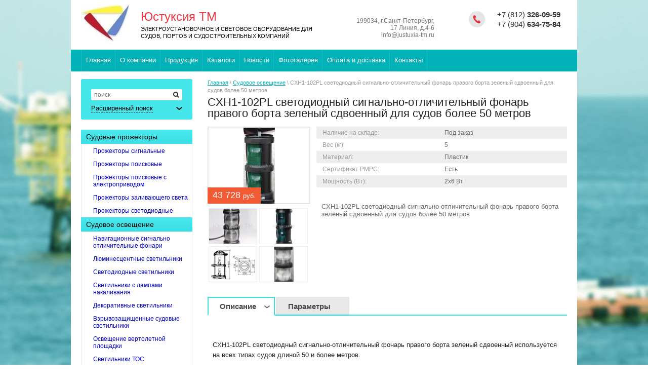

--- FILE ---
content_type: text/html; charset=utf-8
request_url: https://seasnab.ru/magazin/product/cxh3-102pl-topovyy-svetodiodnyy-signalno-otlichitelnyy-fonar-sdvoyennyy-dlya-sudov-boleye-50-metrov
body_size: 11972
content:

<!DOCTYPE html>
<html>
<head>
<meta name='wmail-verification' content='3ca4d599ac52a268' />
<meta name="google-site-verification" content="GnGPvrappOCorkWkJyPBkUy1nY_HdUabIvxU32vUIsk" />
<meta name='yandex-verification' content='75aa87dcea4118dd' />

	<meta name="robots" content="all"/>
	<meta http-equiv="Content-Type" content="text/html; charset=UTF-8" />
	<meta name="description" content="CXH1-102PL светодиодный сигнально-отличительный фонарь правого борта зеленый сдвоенный для судов более 50 метров" />
	<meta name="keywords" content="CXH1-102PL светодиодный сигнально-отличительный фонарь правого борта зеленый сдвоенный для судов более 50 метров" />
	<title>CXH1-102PL светодиодный сигнально-отличительный фонарь правого борта зеленый сдвоенный для судов более 50 метров</title>
	<link rel="canonical" href="/magazin/product/cxh3-102pl-topovyy-svetodiodnyy-signalno-otlichitelnyy-fonar-sdvoyennyy-dlya-sudov-boleye-50-metrov"/>
	<meta name="yandex-verification" content="60616186c12e1ca7" />

            <!-- 46b9544ffa2e5e73c3c971fe2ede35a5 -->
            <script src='/shared/s3/js/lang/ru.js'></script>
            <script src='/shared/s3/js/common.min.js'></script>
        <link rel='stylesheet' type='text/css' href='/shared/s3/css/calendar.css' /><link rel='stylesheet' type='text/css' href='/shared/highslide-4.1.13/highslide.min.css'/>
<script type='text/javascript' src='/shared/highslide-4.1.13/highslide-full.packed.js'></script>
<script type='text/javascript'>
hs.graphicsDir = '/shared/highslide-4.1.13/graphics/';
hs.outlineType = null;
hs.showCredits = false;
hs.lang={cssDirection:'ltr',loadingText:'Загрузка...',loadingTitle:'Кликните чтобы отменить',focusTitle:'Нажмите чтобы перенести вперёд',fullExpandTitle:'Увеличить',fullExpandText:'Полноэкранный',previousText:'Предыдущий',previousTitle:'Назад (стрелка влево)',nextText:'Далее',nextTitle:'Далее (стрелка вправо)',moveTitle:'Передвинуть',moveText:'Передвинуть',closeText:'Закрыть',closeTitle:'Закрыть (Esc)',resizeTitle:'Восстановить размер',playText:'Слайд-шоу',playTitle:'Слайд-шоу (пробел)',pauseText:'Пауза',pauseTitle:'Приостановить слайд-шоу (пробел)',number:'Изображение %1/%2',restoreTitle:'Нажмите чтобы посмотреть картинку, используйте мышь для перетаскивания. Используйте клавиши вперёд и назад'};</script>
<link rel="icon" href="/favicon.jpg" type="image/jpeg">

<!--s3_require-->
<link rel="stylesheet" href="/g/basestyle/1.0.1/user/user.css" type="text/css"/>
<link rel="stylesheet" href="/g/basestyle/1.0.1/user/user.blue.css" type="text/css"/>
<script type="text/javascript" src="/g/basestyle/1.0.1/user/user.js" async></script>
<!--/s3_require-->

	<link href="/g/shop2/shop2.css" rel="stylesheet" type="text/css" />
<link href="/g/shop2/comments/comments.less.css" rel="stylesheet" type="text/css" />
<link rel="stylesheet" type="text/css" href="/g/shop2/elements.less.css">

	<script type="text/javascript" src="/g/jquery/jquery-1.7.2.min.js" charset="utf-8"></script>


<script type="text/javascript" src="/g/shop2/shop2.packed.js"></script>
<script type="text/javascript" src="/g/printme.js" charset="utf-8"></script>
<script type="text/javascript" src="/g/no_cookies.js" charset="utf-8"></script>
<script type="text/javascript" src="/g/shop2v2/default/js/baron.min.js"></script>
<script type="text/javascript" src="/g/shop2/shop2custom.js" charset="utf-8"></script>
<script type="text/javascript" src="/g/shop2/disable.params.shop2.js" charset="utf-8"></script>
<script type="text/javascript">
	shopClient.uri = '/magazin';
	shopClient.mode = 'product';
        	shop2.apiHash = {"getPromoProducts":"55bc4de7a03e2c4f9080270c3b7d6087","getSearchMatches":"afce374ab837983fa1e240da539290c8","getFolderCustomFields":"7a6de20d841eba84db8ae04da16856d9","getProductListItem":"84c45f997d8f38b42a44cc0c0e4f44ea","cartAddItem":"db42c18a8d3a90f67c089e41743b2ac6","cartRemoveItem":"6505edfc7523f70769b83bc6f930bb5b","cartUpdate":"ba708c3a445fddb7ea59d04219228c7f","cartRemoveCoupon":"4cc756c382d71c59a1c35ad8b11d1994","cartAddCoupon":"ae54ded818b8ef798db1d0eb6889b60a","deliveryCalc":"f525b054b9a0a16d14095ce98009c1dc","printOrder":"93f33e9db3209bb829462ccb7bd402dc","cancelOrder":"1d061526104a79cef75d66aed2a037e8","cancelOrderNotify":"b99ea3af54970da708582682a769ddaf","repeatOrder":"d024a37e3710d2bb4a45e42e5333c5be","paymentMethods":"1beae4895d4b3c5ff9d762f4f03b218f","compare":"dc5286794e8daec0cf358692dbe73c74"};
</script>
	<link rel="stylesheet" type="text/css" href="/g/css/styles_articles_tpl.css" charset="utf-8" />
	<script type="text/javascript" src="/t/v400/images/shop2.js" charset="utf-8"></script>

	<script type="text/javascript" charset="utf-8">
		hs.align = 'center';
		hs.transitions = ['expand', 'crossfade'];
		hs.outlineType = 'rounded-white';
		hs.fadeInOut = true;
		hs.dimmingOpacity = 0.75;
	</script>

	<!--[if lt IE 9]>
	<script type="text/javascript" src="http://html5shiv.googlecode.com/svn/trunk/html5.js" charset="utf-8"></script>
	<![endif]-->

	<link type="text/css" rel="stylesheet" href="/t/v400/images/shop2.css" charset="utf-8" />
	<link type="text/css" rel="stylesheet" href="/t/v400/images/styles.css" charset="utf-8" />
</head>
<body>
    <div class="img-bg">
        <img src="/f/fon1.jpg" alt="" />
    </div>
	<div class="wrapper">
		<header>
			<div class="container">
				<div class="top-line">
					<a class="logo" href="http://seasnab.ru"><img src="/thumb/2/bWV9bvvsh7cgwRD4kEW6FQ/95r77/d/logo__rgb__hires.jpg" alt="" /></a>
					<div class="company-name">
						<p>
							Юстуксия ТМ
							<span>ЭЛЕКТРОУСТАНОВОЧНОЕ И СВЕТОВОЕ ОБОРУДОВАНИе  ДЛЯ СУДОВ, ПОРТОВ И СУДОСТРОИТЕЛЬНЫХ КОМПАНИЙ</span>
						</p>
					</div>
					<div class="header-right-part">
						<div class="phone-block"><p>+7 (812) <strong>326-09-59 </strong></p>

<p>+7 (904) <strong>634-75-84</strong></p></div>
						<div class="address-block"><p>199034, г.Санкт-Петербург,</p>

<p>17 Линия, д.4-6</p>

<p>info@justuxia-tm.ru</p></div>
					</div>
				</div>
			</div>
			<div class="clear"></div>
						<nav>
				<ul class="header-menu">
										<li>
						<a href="/"><span>Главная</span></a>
					</li>
										<li>
						<a href="/about"><span>О компании</span></a>
					</li>
										<li>
						<a href="/produkciya"><span>Продукция</span></a>
					</li>
										<li>
						<a href="/katalogi" target="_blank"><span>Каталоги</span></a>
					</li>
										<li>
						<a href="/news"><span>Новости</span></a>
					</li>
										<li>
						<a href="/fotogalereya"><span>Фотогалерея</span></a>
					</li>
										<li>
						<a href="/delivery"><span>Оплата и доставка</span></a>
					</li>
										<li class="last">
						<a href="/address"><span>Контакты</span></a>
					</li>
									</ul>
			</nav>
					</header>
		<section class="main-content">
			<table>
				<tr>
					<td class="sidebar">
						<div class="search-block">

     <form class="search-container"  action="/magazin/search" enctype="multipart/form-data">
     
         <div class="field">
             <div>
                <input type="hidden" name="sort_by" value="" />
                <input type="text" name="search_text" value="" placeholder="поиск" />
                <button type="submit"></button>
             </div>
         </div>

         <a class="bottom-search " href="#">
             <span>Расширенный поиск</span>
         </a>
     <re-captcha data-captcha="recaptcha"
     data-name="captcha"
     data-sitekey="6LcNwrMcAAAAAOCVMf8ZlES6oZipbnEgI-K9C8ld"
     data-lang="ru"
     data-rsize="invisible"
     data-type="image"
     data-theme="light"></re-captcha></form>

     <form class="dropdown-search "  action="/magazin/search" enctype="multipart/form-data">
     <div class="search-wrap">
         <div class="field">
                 <span>Цена:</span>
                 <ul>
                     <li>
                         <span>от:</span> <input type="text" name="s[price][min]" value="" />
                     </li>
                     <li>
                         <span>до:</span> <input type="text" name="s[price][max]" value="" />
                     </li>
                 </ul>
             </div>
             <div class="field">
                 <label for="name">Название:</label>
                 <input type="text" id="name" name="s[name]" value="" maxlength="100" size="16" />
             </div>
             <div class="field">
                 <label for="articul">Артикул:</label>
                 <input type="text" id="articul" name="s[article]" value="" maxlength="100" size="16" />
             </div>
             <div class="field">
                 <label for="text">Текст:</label>
                 <input type="text" id="text" name="search_text" value="" maxlength="100" size="16" />
             </div>
             <div class="field"><span>Выберите категорию:</span><select id="s[folder_id]" name="s[folder_id]" onchange="shopClient.Search.getFolderParams(this, '7a6de20d841eba84db8ae04da16856d9', 916022)"><option value="">Все</option><option value="967190221" > Судовые прожекторы</option><option value="980175621" >&raquo; Прожекторы сигнальные</option><option value="980175821" >&raquo; Прожекторы поисковые</option><option value="91138009" >&raquo; Прожекторы поисковые с электроприводом</option><option value="980176421" >&raquo; Прожекторы заливающего света</option><option value="980953221" >&raquo; Прожекторы светодиодные</option><option value="946805221" > Судовое освещение</option><option value="946805421" >&raquo; Навигационные сигнально отличительные фонари</option><option value="946805621" >&raquo; Люминесцентные светильники</option><option value="969385821" >&raquo; Светодиодные светильники</option><option value="946805821" >&raquo; Светильники с лампами накаливания</option><option value="989478821" >&raquo; Декоративные светильники</option><option value="967191021" >&raquo; Взрывозащищенные судовые светильники</option><option value="1139384821" >&raquo; Освещение вертолетной площадки</option><option value="435993409" >&raquo; Светильники ТОС</option><option value="308220105" >&raquo; Лампы</option><option value="118332307" >&raquo; Палубные светильники</option><option value="946806021" > Судовое электрооборудование</option><option value="946806221" >&raquo; Выключатели, розетки, клеммные коробки из латуни</option><option value="91659009" >&raquo; Выключатели, розетки, клеммные коробки из пластика</option><option value="946806421" >&raquo; Выключатели, розетки, коробки для внутреннего монтажа</option><option value="946806621" >&raquo; Cиловые разъемы, рефрижераторные колонки, силовые розетки и вилки</option><option value="967202821" >&raquo; Судовые обогреватели</option><option value="967203421" >&raquo; Кабельные вводы, сальники</option><option value="1016169621" > Монтажное оборудование</option><option value="1032432621" >&raquo; Монтажная лента из нержавеющей и оцинкованной стали</option><option value="1032445221" >&raquo; Противопожарная заделка кабельных проходок</option><option value="140879900" >&raquo; Системы уплотнения кабельных проходок</option><option value="379062709" > Авиационные огни</option><option value="774535313" > Тифоны (свистки)</option><option value="774546713" >&raquo; Для судов 75-200 метров</option><option value="774558113" >&raquo; Для судов более 200 метров</option><option value="774826113" >&raquo; Колокол</option></select></div><div id="shop2_search_custom_fields"></div>             <div class="field"><span>Производитель:</span><select name="s[vendor_id]"><option value="">Все</option><option value="18709009">ABB</option><option value="141185221">Chemec</option><option value="12003609">DOSE</option><option value="81105509">GLAMOX</option><option value="6680009">Haixing</option><option value="128777821">Hawke</option><option value="23908409">HTS</option><option value="143476021">Justuxia</option><option value="10183301">Liangzhou</option><option value="19541809">PolamRem</option><option value="14027809">Raychem</option><option value="23930009">Teaflex</option><option value="26324209">TELCO</option><option value="23875009">Trolex</option><option value="11552841">Vyrtych</option><option value="33664509">Юстуксия ТМ</option></select></div>             <div class="field">
                 <span>Новинка:</span>
                 <select name="s[new]">         
                     <option value="">Все</option>
                     <option value="0">нет</option>
                     <option value="1">да</option>
                 </select>
             </div>
             <div class="field">
                 <span>Спецпредложение:</span>
                 <select name="s[special]">         
                     <option value="">Все</option>
                     <option value="0">нет</option>
                     <option value="1">да</option>
                 </select>
             </div>
             <div class="field">
                 <span>Результатов на странице:</span>
                 <select name="s[products_per_page]">
                                                                                    <option value="5">5</option>
                                                               <option value="20">20</option>
                                                               <option value="35">35</option>
                                                               <option value="50">50</option>
                                                               <option value="65">65</option>
                                                               <option value="80">80</option>
                                                               <option value="95">95</option>
                                      </select>
             </div>
             <div class="submit">
                 <input type="submit" value="Найти" />
             </div>
             </div>
     <re-captcha data-captcha="recaptcha"
     data-name="captcha"
     data-sitekey="6LcNwrMcAAAAAOCVMf8ZlES6oZipbnEgI-K9C8ld"
     data-lang="ru"
     data-rsize="invisible"
     data-type="image"
     data-theme="light"></re-captcha></form>

 </div>						<div class="clear"></div>
												<nav>
							<ul class="right-menu">
																																																																										<li>
												<a href="/prozhektory"><span>Судовые прожекторы</span></a>
																																																																														<ul>
																																										<li>
												<a href="/signallight">Прожекторы сигнальные</a>
																																																																														</li>
																																																						<li>
												<a href="/searchlight">Прожекторы поисковые</a>
																																																																														</li>
																																																						<li>
												<a href="/searchlight_with_drive">Прожекторы поисковые с электроприводом</a>
																																																																														</li>
																																																						<li>
												<a href="/floodlight">Прожекторы заливающего света</a>
																																																																														</li>
																																																						<li>
												<a href="/svetodiodnyye">Прожекторы светодиодные</a>
																																																																														</li>
																								</ul></li>
																																																						<li>
												<a href="/marinelight"><span>Судовое освещение</span></a>
																																																																														<ul>
																																										<li>
												<a href="/navigationlighting">Навигационные сигнально отличительные фонари</a>
																																																																														</li>
																																																						<li>
												<a href="/luminescent">Люминесцентные светильники</a>
																																																																														</li>
																																																						<li>
												<a href="/led-light">Светодиодные светильники</a>
																																																																														</li>
																																																						<li>
												<a href="/incandescent">Светильники с лампами накаливания</a>
																																																																														</li>
																																																						<li>
												<a href="/dekor">Декоративные светильники</a>
																																																																														</li>
																																																						<li>
												<a href="/ex-light">Взрывозащищенные судовые светильники</a>
																																																																														</li>
																																																						<li>
												<a href="/vertodrom">Освещение вертолетной площадки</a>
																																																																														</li>
																																																						<li>
												<a href="/magazin/folder/vremennoe-osveshchenie">Светильники ТОС</a>
																																																																														</li>
																																																						<li>
												<a href="/magazin/folder/lampy">Лампы</a>
																																																																														</li>
																																																						<li>
												<a href="/magazin/folder/palubnye-svetilniki">Палубные светильники</a>
																																																																														</li>
																								</ul></li>
																																																						<li>
												<a href="/electrical"><span>Судовое электрооборудование</span></a>
																																																																														<ul>
																																										<li>
												<a href="/brass_switches">Выключатели, розетки, клеммные коробки из латуни</a>
																																																																														</li>
																																																						<li>
												<a href="/plastic_switches">Выключатели, розетки, клеммные коробки из пластика</a>
																																																																														</li>
																																																						<li>
												<a href="/plastic">Выключатели, розетки, коробки для внутреннего монтажа</a>
																																																																														</li>
																																																						<li>
												<a href="/enclosures">Cиловые разъемы, рефрижераторные колонки, силовые розетки и вилки</a>
																																																																														</li>
																																																						<li>
												<a href="/heaters">Судовые обогреватели</a>
																																																																														</li>
																																																						<li>
												<a href="/cabelglands">Кабельные вводы, сальники</a>
																																																																														</li>
																								</ul></li>
																																																						<li>
												<a href="/montaz"><span>Монтажное оборудование</span></a>
																																																																														<ul>
																																										<li>
												<a href="/cableties">Монтажная лента из нержавеющей и оцинкованной стали</a>
																																																																														</li>
																																																						<li>
												<a href="/foam">Противопожарная заделка кабельных проходок</a>
																																																																														</li>
																																																						<li>
												<a href="/magazin/folder/sistemy-uplotneniya-kabelnyh-prohodok">Системы уплотнения кабельных проходок</a>
																																																																														</li>
																								</ul></li>
																																																						<li>
												<a href="/magazin/folder/aviacionnye-ogni"><span>Авиационные огни</span></a>
																																																																														</li>
																																																						<li>
												<a href="/magazin/folder/tifony-svistki"><span>Тифоны (свистки)</span></a>
																																																																														<ul>
																																										<li>
												<a href="/magazin/folder/dlya-sudov-75-200-metrov">Для судов 75-200 метров</a>
																																																																														</li>
																																																						<li>
												<a href="/magazin/folder/dlya-sudov-bolee-200-metrov">Для судов более 200 метров</a>
																																																																														</li>
																																																						<li>
												<a class="last" href="/magazin/folder/kolokol">Колокол</a>
																																																					</li></ul>
															</li></ul>
						</nav>
																		<div class="stock-block">
							<div class="title-stock">
								Распродажа !!!
							</div>
							<div class="stock-text">

								<p><strong><a href="/sale">Предлагаем Вам ознакомиться со списком оборудования, выставленным на распродажу по сниженным ценам.</a></strong></p>

<p><strong><a href="/sale">Обращаем Ваше внимание, что количество ограничено.</a></strong></p>
							</div>
						</div>
																		<div class="news-block">
							<div class="title-news">
								Новости <a href="/news">все</a>
							</div>
							<ul class="news">
																<li>
									<span>17.12.2025</span>
									<a href="/news/news_post/svetilniki-toc-20-dlya-severnoj-verfi">Для ПАО СЗ &quot;Северная Верфь&quot; наша компания изготовила и поставила партию светильников ТОС-20 для временного&#133;</a>
								</li>
																<li>
									<span>29.09.2025</span>
									<a href="/news/news_post/vystavka-neva-2025"><p>Юстуксия ТМ в очередной раз приняла участие в судостроительной выставке НЕВА-2025.&nbsp;</p></a>
								</li>
																<li>
									<span>25.08.2025</span>
									<a href="/news/news_post/postavka-osvetitelnogo-oborudovaniya-dlya-mpsv06m">Юстуксия ТМ осуществила поставку осветительного оборудования и МГА для Аварийно-спасательного судна MPSV06M.</a>
								</li>
																<li>
									<span>07.02.2024</span>
									<a href="/news/news_post/telegram-kanal"><p>У нас появился <a href="https://t.me/justuxiatm">телеграм канал</a>, присоединяйтесь !</p>

<p><a href="https://t&#133;</a>
								</li>
																<li>
									<span>01.11.2023</span>
									<a href="/news/news_post/vystavka-neva-2023"><p>Наша компания приняла участие в судостроительной выставке НЕВА-2023.</p></a>
								</li>
															</ul>
						</div>
									<script type="text/javascript" src="/g/templates/solutions/all/form/gr-form.js"></script>                            
                            <style type="text/css">
                              .gr-form {
                                margin-top:20px;
                              }
                            </style>
											</td>
					<td class="content-part">
												
<div class="site-path" data-url="/"><a href="/">Главная</a> \ <a href="/marinelight">Судовое освещение</a> \ CXH1-102PL светодиодный сигнально-отличительный фонарь правого борта зеленый сдвоенный для судов более 50 метров</div>						<h1>CXH1-102PL светодиодный сигнально-отличительный фонарь правого борта зеленый сдвоенный для судов более 50 метров</h1>
<!-- header.tpl -->


<script type="text/javascript">
    if ( typeof jQuery == "undefined") {
        document.write('<' + 'script type="text/javascript" charset="utf-8" ' + 'src="/shared/s3/js/jquery-1.7.2.min.js"' + '><' + '/script>');
    }
</script>



<script type="text/javascript">
//<![CDATA[
    shop2.product.init({
    'refs'    : {"2467912409":{"nalicie_na_sklade":{"1082963621":["2851033009"]},"ves_kg":{"5":["2851033009"]},"material":{"1069850821":["2851033009"]},"nalicie_sertifikata_rmrs":{"1083307621":["2851033009"]},"mosnost_vt_":{"170410009":["2851033009"]}}},
    'apiHash' : {"getPromoProducts":"55bc4de7a03e2c4f9080270c3b7d6087","getSearchMatches":"afce374ab837983fa1e240da539290c8","getFolderCustomFields":"7a6de20d841eba84db8ae04da16856d9","getProductListItem":"84c45f997d8f38b42a44cc0c0e4f44ea","cartAddItem":"db42c18a8d3a90f67c089e41743b2ac6","cartRemoveItem":"6505edfc7523f70769b83bc6f930bb5b","cartUpdate":"ba708c3a445fddb7ea59d04219228c7f","cartRemoveCoupon":"4cc756c382d71c59a1c35ad8b11d1994","cartAddCoupon":"ae54ded818b8ef798db1d0eb6889b60a","deliveryCalc":"f525b054b9a0a16d14095ce98009c1dc","printOrder":"93f33e9db3209bb829462ccb7bd402dc","cancelOrder":"1d061526104a79cef75d66aed2a037e8","cancelOrderNotify":"b99ea3af54970da708582682a769ddaf","repeatOrder":"d024a37e3710d2bb4a45e42e5333c5be","paymentMethods":"1beae4895d4b3c5ff9d762f4f03b218f","compare":"dc5286794e8daec0cf358692dbe73c74"},
    'verId'   : 916022
});
// ]]>
</script>



   
        
                                                     
                
<style type="text/css">
    div.product-left {
        width: 200px;
    }

    div.product-left div.product-image, div.product-left div.product-image img {
        width: 200px;
        height: 150px;
    }

    .draggable-header .highslide-controls, .highslide-resize {
		display: none !important;
    }
</style>


<script type="text/javascript">
hs.addSlideshow({
    interval: 5000,
    repeat: false,
    useControls: true,
    fixedControls: 'fit',
    overlayOptions: {
        opacity: .75,
        position: 'bottom center',
        hideOnMouseOut: true
    }
});
</script>


<form class="tpl-product shop2-product-item"  method="post"><input type="hidden" name="kind_id" value="2851033009"/><input type="hidden" name="product_id" value="2467912409"/><input type="hidden" name="meta" value='{&quot;nalicie_na_sklade&quot;:&quot;1082963621&quot;,&quot;ves_kg&quot;:&quot;5&quot;,&quot;material&quot;:&quot;1069850821&quot;,&quot;nalicie_sertifikata_rmrs&quot;:&quot;1083307621&quot;,&quot;mosnost_vt_&quot;:&quot;170410009&quot;}'/><div class="product-left"><div class="product-image"><a href="/d/CXH1-101P.jpg" class="highslide" onclick="return hs.expand(this, {slideshowGroup:'product'})"><img src="/g/spacer.gif" style="background: url('/thumb/2/O6D6QhCxPq07UsrYJ4VXLw/200r150/d/CXH1-101P.jpg') 50% 50% no-repeat;" alt="CXH1-102PL светодиодный сигнально-отличительный фонарь правого борта зеленый сдвоенный для судов более 50 метров" border="0" /></a><span class="product-price">43&nbsp;728 <span>руб.</span></span></div><ul class="product-images"><li><a href="/d/CXHx-101P1.jpg" class="highslide" onclick="return hs.expand(this, {slideshowGroup:'product'})"><img width="94" height="69" src="/g/spacer.gif" style="background: url('/thumb/2/Je0ufJ-25_WinfxQ3XiI2A/94r94/d/CXHx-101P1.jpg') 50% 50% no-repeat;" alt=" " border="0" /></a></li><li><a href="/d/CXHx-101P.jpg" class="highslide" onclick="return hs.expand(this, {slideshowGroup:'product'})"><img width="94" height="69" src="/g/spacer.gif" style="background: url('/thumb/2/mbNzEMtRilgnInK9ez56UQ/94r94/d/CXHx-101P.jpg') 50% 50% no-repeat;" alt=" " border="0" /></a></li><li><a href="/d/CXHx-101P2.jpg" class="highslide" onclick="return hs.expand(this, {slideshowGroup:'product'})"><img width="94" height="69" src="/g/spacer.gif" style="background: url('/thumb/2/DHO4eL4PbhOyuRCZotd7_Q/94r94/d/CXHx-101P2.jpg') 50% 50% no-repeat;" alt=" " border="0" /></a></li><li><a href="/d/CXH6-101P.jpg" class="highslide" onclick="return hs.expand(this, {slideshowGroup:'product'})"><img width="94" height="69" src="/g/spacer.gif" style="background: url('/thumb/2/loxuhscT9XOFi34v8OEJLw/94r94/d/CXH6-101P.jpg') 50% 50% no-repeat;" alt=" " border="0" /></a></li></ul></div><div class="product-right">
    <table>
        <tr class="odd type-select"><th>Наличие на складе:</th><td>Под заказ</td></tr><tr class="even"><th>Вес (кг):</th><td>5 </td></tr><tr class="odd type-select"><th>Материал:</th><td>Пластик</td></tr><tr class="even type-select"><th>Сертификат РМРС:</th><td>Есть</td></tr><tr class="odd type-select"><th>Мощность (Вт):</th><td>2х6 Вт</td></tr>
    </table>
<div class="product-note">CXH1-102PL светодиодный сигнально-отличительный фонарь правого борта зеленый сдвоенный для судов более 50 метров</div></div><re-captcha data-captcha="recaptcha"
     data-name="captcha"
     data-sitekey="6LcNwrMcAAAAAOCVMf8ZlES6oZipbnEgI-K9C8ld"
     data-lang="ru"
     data-rsize="invisible"
     data-type="image"
     data-theme="light"></re-captcha></form>





<div class="product-desc">
	<div class="shop-tabs">
		<ul class="shop-tabs-nav">
							<li>
					<a href="#tabs-1">Описание</a>
				</li>
			
							<li>
					<a href="#tabs-2">Параметры</a>
				</li>
			
			
								</ul>

		<div class="product-clear"></div>

					<div class="shop-tab" id="tabs-1">
				<h2><span style="font-size: 10pt;">CXH1-102PL светодиодный сигнально-отличительный фонарь правого борта зеленый сдвоенный&nbsp;используется на всех типах судов длиной 50 и более метров.&nbsp;</span></h2>

<h2><span style="font-size: 10pt;">Рабочее напряжение 220/240 В, 50/60 Гц.</span></h2>

<p><strong><img alt="rs-class" height="90" src="/thumb/2/Ie2NQDm68T3NTBayzAjYfw/90r90/d/rs-class.gif" style="border-width: 0;" width="90" />&nbsp;Сертификат РМРС по форме 6.5.30 включен в стоимость</strong></p>

<p><strong>CXH1-102PL - Зеленого цвета для правого борта, дальность 3 мили, угол&nbsp;112.5&deg;, вес&nbsp;4,67 кг.</strong></p>

<p>CXH2-102PL&nbsp;- Красного цвета для левого борта, дальность 3 мили, угол&nbsp;112.5&deg;, вес&nbsp;4,67 кг.</p>

<p>CXH3-102PL&nbsp;- Белого цвета топовый, дальность 6 миль, угол&nbsp;225&deg;, вес&nbsp;4,67 кг.</p>

<p>CXH4-102PL&nbsp;- Белого/Желтого цвета кормовой/буксировочный, дальность 3 мили, угол&nbsp;135&deg;, вес&nbsp;4,67 кг.</p>

<p>CXH6-102PL&nbsp;- Красного/Зеленого/Белого цвета круговой, дальность 3 мили, угол&nbsp;360&deg;, вес&nbsp;4,67 кг.</p>

<p><strong>Характеристики:</strong><br />
1. Корпус изготовлен из высокопрочного полиамида, армированного&nbsp;стекловолокном. Рассеиватель изготовлен из ударопрочного поликарбоната.&nbsp;Отражатель изготовлен из высококачественной нержавеющей стали.<br />
2. Навигационный огонь предназначен для морского использования&nbsp;и является устойчивым к воздействию морской среды.&nbsp;Фонарь имеет качественные уплотнения, водонепроницаем, и имеет хорошую стойкость к загрязнениям.<br />
3.&nbsp;Не требует обслуживания.<br />
<strong>4. Мощность светодиодных модулей&nbsp;<span>2x6&nbsp;Вт</span>.</strong><br />
5. Рабочий диапазон температур от -30&deg;С до +55&deg;С.<br />
6.&nbsp;Степень защиты: IP56.<br />
7.&nbsp;Срок службы не менее 70000 часов.</p>

<p><strong>Соответствие стандартам:</strong><br />
1. Соответствие требованиям Международных правил предотвращения&nbsp;столкновения судов.<br />
2. Соответствие требованиям стандарта ГОСТ Р МЭК 60598-1-2011&nbsp;(IEC60598-1-2008).<br />
3. Имеется сертификат РМРС,&nbsp;Germanishe Lloyd (GL), Европейский сертификат (CE), CCS, ZY, MED/EC.</p>

<p>Аналог WISKA 780 LED Double</p>
				<div class="product-clear"></div>
			</div>
		
					<div class="shop-tab shop2-product-item-params" id="tabs-2">
				<table class="shop2-product-params-list" border="0" cellspacing="0" cellpadding="0"><tr class="even"><th>Наличие&nbsp;на&nbsp;складе</th><td>Под заказ</td></tr><tr class="add"><th>Вес&nbsp;(кг)</th><td>5 </td></tr><tr class="even"><th>Материал</th><td>Пластик</td></tr><tr class="add"><th>Сертификат&nbsp;РМРС</th><td>Есть</td></tr><tr class="even"><th>Мощность&nbsp;(Вт)</th><td>2х6 Вт</td></tr></table>
				<div class="product-clear"></div>
			</div>
		
		
		
		
	</div>
</div><div class="shop2-tags">
<span></span> теги:
                    <a href="/magazin/tag/%D1%82%D0%BE%D0%BF%D0%BE%D0%B2%D1%8B%D0%B9+%D1%81%D0%B8%D0%B3%D0%BD%D0%B0%D0%BB%D1%8C%D0%BD%D0%BE+%D0%BE%D1%82%D0%BB%D0%B8%D1%87%D0%B8%D1%82%D0%B5%D0%BB%D1%8C%D0%BD%D1%8B%D0%B9+%D1%84%D0%BE%D0%BD%D0%B0%D1%80%D1%8C">топовый сигнально отличительный фонарь</a>        </div>
<br />
<div class="shop2-back">
    <a rel="nofollow" href="javascript:history.go(-1)"><span>Назад</span></a>  
</div>    
    
<!-- bottom.tpl -->
					</td>
				</tr>
			</table>
		</section>
		<div class="empty"></div>
	</div>
	<footer>
		<div class="footer-container">
			<div class="container">
								<ul class="header-menu footer-menu">
										<li>
						<a href="/">Главная</a>
					</li>
										<li>
						<a href="/about">О компании</a>
					</li>
										<li>
						<a href="/produkciya">Продукция</a>
					</li>
										<li>
						<a href="/katalogi" target="_blank">Каталоги</a>
					</li>
										<li>
						<a href="/news">Новости</a>
					</li>
										<li>
						<a href="/fotogalereya">Фотогалерея</a>
					</li>
										<li>
						<a href="/delivery">Оплата и доставка</a>
					</li>
										<li>
						<a href="/address">Контакты</a>
					</li>
									</ul>
								<div class="bottom-line">
					<div class="right-place">
						<div class="order-site">
							<span style='font-size:14px;' class='copyright'><!--noindex--><span style="text-decoration:underline; cursor: pointer;" onclick="javascript:window.open('https://megagr'+'oup.ru/?utm_referrer='+location.hostname)" class="copyright">Megagroup.ru</span><!--/noindex--></span>
						</div>
						<div class="counters">
							<!-- Yandex.Metrika counter -->
<script type="text/javascript" >
   (function(m,e,t,r,i,k,a){m[i]=m[i]||function(){(m[i].a=m[i].a||[]).push(arguments)};
   m[i].l=1*new Date();
   for (var j = 0; j < document.scripts.length; j++) {if (document.scripts[j].src === r) { return; }}
   k=e.createElement(t),a=e.getElementsByTagName(t)[0],k.async=1,k.src=r,a.parentNode.insertBefore(k,a)})
   (window, document, "script", "https://mc.yandex.ru/metrika/tag.js", "ym");

   ym(90475520, "init", {
        clickmap:true,
        trackLinks:true,
        accurateTrackBounce:true
   });
</script>
<noscript><div><img src="https://mc.yandex.ru/watch/90475520" style="position:absolute; left:-9999px;" alt="" /></div></noscript>
<!-- /Yandex.Metrika counter -->
<!--__INFO2021-07-27 00:46:29INFO__-->

						</div>
					</div>
					<div class="left-place">
						<div class="left-container">
							<div class="copy">
																								Copyright &copy; 2014 - 2026 
							</div>
														<div class="social-block">
								<span>Мы в сети:</span>
								<ul>
																		<li>
										<a href="https://t.me/justuxiatm"><img src="/d/fgs16_telegram.svg" alt="Телеграм" /></a>
									</li>
																		<li>
										<a href="https://www.instagram.com/justuxia/"><img src="/d/instagram.png" alt="Инстаграм" /></a>
									</li>
																	</ul>
							</div>
													</div>
						<address>
							<p>199034, г.Санкт-Петербург,</p>

<p>17 Линия, д.4-6</p>

<p><span>info@justuxia-tm.ru</span></p>

<p><span><strong>+ 7 (812) 326-09-59</strong></span></p>
						</address>
					</div>
					<div class="clear"></div>
				</div>
			</div>
		</div>
	</footer>

<!-- assets.bottom -->
<!-- </noscript></script></style> -->
<script src="/my/s3/js/site.min.js?1768462484" ></script>
<script src="/my/s3/js/site/defender.min.js?1768462484" ></script>
<script >/*<![CDATA[*/
var megacounter_key="e138720a69ca2755e6a8257495076f07";
(function(d){
    var s = d.createElement("script");
    s.src = "//counter.megagroup.ru/loader.js?"+new Date().getTime();
    s.async = true;
    d.getElementsByTagName("head")[0].appendChild(s);
})(document);
/*]]>*/</script>
<script >/*<![CDATA[*/
$ite.start({"sid":911874,"vid":916022,"aid":1077902,"stid":4,"cp":21,"active":true,"domain":"seasnab.ru","lang":"ru","trusted":false,"debug":false,"captcha":3,"onetap":[{"provider":"vkontakte","provider_id":"51978669","code_verifier":"iQzNNNY54YMkDMO3jmj2TYONMmcQDyNVDTOZT4mmRJm"}]});
/*]]>*/</script>
<!-- /assets.bottom -->
</body>
</html>

--- FILE ---
content_type: text/css
request_url: https://seasnab.ru/t/v400/images/shop2.css
body_size: 2783
content:
div.tpl-product-list-v-11 .product-item {
    display: inline-block;
    *zoom: 1;
    *display: inline;
    padding: 0 9px 0 0;
    width: 214px;
    border-right: 1px solid #e5e5e5;
    margin: 15px 9px 15px 0;
    vertical-align:top;
}

.marginRight0 {
	border-right: none !important;
	margin-right: 0 !important;
}

div.tpl-product-list-v-11 .top-image, div.tpl-product-list-v-11 img.no-image  {
    position: relative;
    width: 200px;
    height: 150px;
}
div.tpl-product-list-v-11 .top-image a {
    position: relative;
    overflow: hidden;
    display: table-cell;
    *display: inline;
    *zoom: 1;
    width: 200px;
    height: 150px;
    vertical-align: middle;
}
div.tpl-product-list-v-11 .top-image a img {
    display: block;
    margin: 0 auto;
    margin-top: expression((parentNode.offsetHeight - this.offsetHeight) < 0 ? "0" : (parentNode.offsetHeight - this.offsetHeight)/2 + "px");
}

div.tpl-product-list-v-11 .price-product {
    position: absolute;
    bottom: 0;
    left: 0;
    color: #fff;
    font-size: 18px;
    line-height: 30px;
    background-color: #f15a33;
    padding: 0 10px;
}

div.tpl-product-list-v-11 .price-product span {
    font-size: 13px;
}
div.tpl-product-list-v-11 .title-product {
    min-height: 60px;
    margin-top: 5px;
}
div.tpl-product-list-v-11 .title-product a {
    color: #0088cc;
    text-decoration: underline;
    font-size: 13px;
    line-height: 16px;
    font-weight: bold;
}
div.tpl-product-list-v-11 .title-product a:hover {
    text-decoration: none;
}

div.tpl-product-list-v-11 .product-item table {
    border-collapse: collapse;
    width: 100%;
    margin: 10px 0 0;
}

div.tpl-product-list-v-11 .product-item td, div.tpl-product-list-v-11 .product-item th {
    vertical-align: bottom;
    text-align: left;
    font-weight: normal;
}

div.tpl-product-list-v-11 .product-item td {
    font-size: 12px;
    color: #666666;
    padding: 2px 0;
}

div.tpl-product-list-v-11 .product-item th {
  font-size: 11px;
  color: #999999;
  padding: 2px 2px 2px 0;
}

.tpl-product-list-p td {
    vertical-align: top;
    padding: 10px 5px;
    border-color: #cecece;

}

.tpl-product-list-p td.product-image {
    width: 110px;
}

.tpl-product-list-p td.product-name {
    width: 220px;
}

.tpl-product-list-p td.product-name a {
    font-size: 13px;
}

.tpl-product-list-p td.product-name span {
    display: block;
    font-size: 11px;
    color: #999999;
    padding: 3px 0 0 0;
}

.tpl-product-list-p td.product-params span {
    display: block;
    color: #666666;
    font-size: 12px;
    vertical-align: middle;
    padding: 0 0 5px 0;
}

.tpl-product-list-p td.product-price  {
    width: 100px;
    vertical-align: middle;
    color: #333333;
    font-size: 15px;
    font-weight: bold;
    text-align: left;
}

.tpl-product-list-p tr.even {
    background: #ededed;
}

ul.shop2-views li.shop2-views-simple {display: none;}

ul.shop2-views li a {display: block; cursor: pointer; height: 26px; width: 28px;}

ul.shop2-views li.shop2-views-thumbs a {background: url(shop2-views.png) 0 0 no-repeat;}
ul.shop2-views li.shop2-views-thumbs a:hover {background-position: 0 -30px;}
ul.shop2-views li.shop2-views-thumbs a:active,
ul.shop2-views li.shop2-views-thumbs.shop2-views-active a {background-position: 0 -60px;}

ul.shop2-views li.shop2-views-list a {background: url(shop2-views.png) -28px 0 no-repeat;}
ul.shop2-views li.shop2-views-list a:hover {background-position: -28px -30px;}
ul.shop2-views li.shop2-views-list a:active,
ul.shop2-views li.shop2-views-list.shop2-views-active a {background-position: -28px -60px;}

ul.shop2-views {width: 56px;}

/**/

form.tpl-product-v2 {
    *zoom: 1;
}

form.tpl-product-v2:before, form.tpl-product-v2:after {
    display: table;
    content: '';
    line-height: 0;
}
form.tpl-product-v2:after {
    clear: both;
}

div.product-left {
    float: left;
    margin: 0 15px 25px 0;
}

div.product-left div.product-image {
    position: relative;
}

div.product-left div.product-image span.product-price {
    position: absolute;
    bottom: -1px;
    left: -1px;
    display: block;
    background: #f15a33;
    font-size: 18px;
    color: #fff;
    padding: 0 10px;
    line-height: 30px;
}

div.product-left div.product-image span.product-price span {
    font-size: 13px;
    font-style: normal;
}

div.product-left div.product-image a.highslide img, div.product-left div.product-image a.highslide:hover img {
    border:1px solid #eee;
}

div.product-left div.product-special {
    position: absolute;
    height: 22px;
    font-size: 13px;
    line-height: 22px;
    padding: 0 15px;
    font-weight: bold;
    color: #fff;
    background: #4d8db6;
    left: 0px;
    bottom: -2px;
}

div.product-left div.product-new {
    position: absolute;
    height: 22px;
    font-size: 13px;
    line-height: 22px;
    padding: 0 15px;
    font-weight: bold;
    color: #fff;
    background: #f23c3c;
    left:0px;
    top:-1px;
}

div.product-right {
    overflow: hidden;
}

div.product-right div.product-bot {
    border: 1px solid #dbdbdb;
    width: 416px;
}

form.tpl-product div.product-bot div.product-price {
    width: 120px;
}

div.product-right table {
    border-collapse: collapse;
    width: 100%;
    margin-bottom:20px;
}

div.product-right td, div.product-right th {
    font-size: 12px;
    line-height: normal;
    color: #666666;
    text-align: left;
    padding: 5px;
    width: 50%;
}

div.product-right th {
    padding-left: 12px;
    color: #999999;
    font-weight: normal;
}

div.product-right tr.odd {
    background: #e3e9ee;
}

div.product-right ul.type_color, div.product-right ul.type_color li {
    padding:0;
    margin: 0;
    list-style: none;
    font-size: 0;
    line-height: 0;
}

ul.product-images, ul.product-images li {
    padding: 0;
    margin: 0;
    list-style: none;
    font-size: 0;
    line-height: 0;
}

ul.product-images {
    *zoom: 1;
}

ul.product-images:before, ul.product-images:after {
    display: table;
    content: '';
    line-height: 0;
}
ul.product-images:after {
    clear: both;
}

ul.product-images li {
    float: left;
    display: block;
}

ul.product-images li a.highslide img, ul.product-images li a.highslide:hover img {
    border: 1px solid #eee;
    margin: 2px;
}

div.product-body {
    padding: 0 0 30px 10px;
    color: #666666;
    font-size: 13px;
}

/**/

div.product-desc {
    margin-top: 40px;
}

div.product-desc div.shop-tabs ul.shop-tabs-nav li {
    background: #d4d1d0;
    border-top: 2px solid #d4d1d0;
    margin:0 2px;
}

div.product-desc div.shop-tabs ul.shop-tabs-nav li.shop-tab-active {
    margin:0;
}

div.product-desc div.shop-tabs ul.shop-tabs-nav li.shop-tab-active {
    border-color: #b2c1ce #b2c1ce transparent #b2c1ce;
}

div.product-desc div.shop-tabs ul.shop-tabs-nav li {
    border-bottom: 2px solid #b2c1ce;
}

div.product-desc div.shop-tabs {
    border-bottom: 4px solid #b2c1ce;
}

div.product-desc div.shop-tabs ul.shop-tabs-nav li {
    background: #e3e9ee;
    border-top: 2px solid #e3e9ee;
}

div.shop2-tags {
    background: #e3e9ee;
    padding:9px 30px;
}

div.product-accessory-wrap {padding: 20px 0 20px;}
div.product-accessory-wrap div.product-accesorry-tit {margin-left: 0;}
.product-accessory {margin: 0 30px 15px 0;}

div.yashare {
    overflow: hidden;
    text-align:left;
}

span.yashare-header {
    display: block;
    color: #999;
    font-size: 11px;
    padding: 9px 6px 0 0;
}

.tpl-product a.product-buy {border: none; height: 34px; width: 150px; display: block; font-size: 0; line-height: 0; text-indent: -500px; background: url(shop2-btn.png) 0 0 no-repeat; cursor: pointer;}
.tpl-product a.product-buy:hover {background-position: -161px 0;}
.tpl-product a.product-buy:active {background-position: -320px 0;}

/*form*/

#include-frm textarea,
#include-frm input[type="text"],
#include-frm input[type="submit"] {
  background: transparent;
  border: none;
  padding: 0;
  margin: 0;
}

#include-frm textarea,
#include-frm input[type="text"] {
  padding: 2px 4px;
  background: #fff;
  border: 1px solid #cecece;
  -webkit-border-radius: 4px;
  -moz-border-radius: 4px;
  border-radius: 4px;
  -webkit-box-shadow: 0 1px 2px #e2e2e2 inset;
  -moz-box-shadow: 0 1px 2px #e2e2e2 inset;
  box-shadow: 0 1px 2px #e2e2e2 inset;
}

#include-frm textarea:focus,
#include-frm input[type="text"]:focus {
  border-color: #84c7e8;
  -webkit-box-shadow: 0 0 4px #99cfeb, 0 1px 2px #e2e2e2 inset;
  -moz-box-shadow: 0 0 4px #99cfeb, 0 1px 2px #e2e2e2 inset;
  box-shadow: 0 0 4px #99cfeb, 0 1px 2px #e2e2e2 inset;
}

#include-frm input[type="submit"] {
  cursor: pointer;
  color: #fff;
  outline: none;
  min-height: 30px;
  min-width: 100px;
  text-align: center;
  background: #0088cc;
  border: 1px solid #0088cc;
  text-shadow: 0 -1px 0 #0092b3;
  -webkit-border-radius: 3px;
  -moz-border-radius: 3px;
  border-radius: 3px;
  -webkit-box-shadow: 0 1px 2px #999999;
  -moz-box-shadow: 0 1px 2px #999999;
  box-shadow: 0 1px 2px #999999;
  background-color: #00aadb;
  background-image: -moz-linear-gradient(top, #00c2e5, #0088cc);
  background-image: -webkit-gradient(linear, 0 0, 0 100%, from(#00c2e5), to(#0088cc));
  background-image: -webkit-linear-gradient(top, #00c2e5, #0088cc);
  background-image: -o-linear-gradient(top, #00c2e5, #0088cc);
  background-image: linear-gradient(to bottom, #00c2e5, #0088cc);
  background-repeat: repeat-x;
  filter: progid:DXImageTransform.Microsoft.gradient(startColorstr='#00c2e5', endColorstr='#0088cc', GradientType=0);
  *height: 30px;
  *width: 100px;
  *vertical-align: middle;
}

#include-frm input[type="submit"]:hover {
  background-color: #00b8ea;
  background-image: -moz-linear-gradient(top, #00d8ff, #0088cc);
  background-image: -webkit-gradient(linear, 0 0, 0 100%, from(#00d8ff), to(#0088cc));
  background-image: -webkit-linear-gradient(top, #00d8ff, #0088cc);
  background-image: -o-linear-gradient(top, #00d8ff, #0088cc);
  background-image: linear-gradient(to bottom, #00d8ff, #0088cc);
  background-repeat: repeat-x;
  filter: progid:DXImageTransform.Microsoft.gradient(startColorstr='#00d8ff', endColorstr='#0088cc', GradientType=0);
}

#include-frm input[type="submit"]:active {
  text-shadow: 0 -1px 0 #006da3;
  -webkit-box-shadow: 0 0 3px #026fa5 inset;
  -moz-box-shadow: 0 0 3px #026fa5 inset;
  box-shadow: 0 0 3px #026fa5 inset;
  background-color: #0088cc;
  background-image: -moz-linear-gradient(top, #0088cc, #0088cc);
  background-image: -webkit-gradient(linear, 0 0, 0 100%, from(#0088cc), to(#0088cc));
  background-image: -webkit-linear-gradient(top, #0088cc, #0088cc);
  background-image: -o-linear-gradient(top, #0088cc, #0088cc);
  background-image: linear-gradient(to bottom, #0088cc, #0088cc);
  background-repeat: repeat-x;
  filter: progid:DXImageTransform.Microsoft.gradient(startColorstr='#0088cc', endColorstr='#0088cc', GradientType=0);
}

#include-frm input[type="text"] {
  height: 24px;
  width: 100%;
}

#include-frm textarea {
  height: 100px;
  width: 100%;
}

#include-frm {
  color: #333333;
  padding: 20px 15px 30px;
}

form.shop2-filter {border:none;}

div.product-accessory-name {
	margin-right:0;
	width: 200px; 
}

.tpl-product-list-p {width:100%;}

.tpl-product-list-v-11 .tpl-stars {margin:4px 0 0;}
.product-right .product-amount,
.product-right .product-buy { display: none;}

div.product-desc div.shop-tabs ul.shop-tabs-nav li {
    border-bottom: 2px solid #1CDAE1; 
    background: #e8e8e8;
}


div.product-right .product-note {
    color: #666;
    font-size: 13px;
    padding: 10px 10px 40px;
}

--- FILE ---
content_type: text/css
request_url: https://seasnab.ru/t/v400/images/styles.css
body_size: 5559
content:
html,
body,
div,
span,
applet,
object,
iframe,
h1,
h2,
h3,
h4,
h5,
h6,
p,
pre,
a,
abbr,
acronym,
address,
big,
cite,
code,
del,
dfn,
em,
img,
ins,
kbd,
q,
s,
samp,
small,
strike,
strong,
sub,
sup,
tt,
var,
b,
u,
i,
center,
dl,
dt,
dd,
fieldset,
form,
label,
legend,
caption,
article,
aside,
canvas,
details,
embed,
figure,
figcaption,
footer,
header,
hgroup,
menu,
nav,
output,
ruby,
section,
summary,
time,
mark,
audio,
video {
    margin: 0;
    padding: 0;
    border: 0;
    font-size: 100%;
    vertical-align: baseline;
}
/* HTML5 display-role reset for older browsers */
article,
aside,
details,
figcaption,
figure,
footer,
header,
hgroup,
menu,
nav,
section {
    display: block;
}
a img{
border: 0 none;
}
ol,
ul {
    list-style: none;
}
blockquote,
q {
    quotes: none;
}
blockquote:before,
blockquote:after,
q:before,
q:after {
    content: '';
    content: none;
}
h1,
h2,
h3,
h4,
h5,
h6 {
    margin-top: 15px;
    margin-bottom: 15px;
}
a {
    outline: none;
    color: #0088cc;
}
a:hover {
    text-decoration: none;
}
h1,
h2,
h3,
h4,
h5,
h6 {
    color: #222;
    font: inherit;
    line-height: 1;
}
h1 {
    font-size: 22px;
    margin-top: 5px;
}
h2 {
    font-size: 20px;
}
h3 {
    font-size: 18px;
}
h4 {
    font-size: 16px;
}
h5,
h6 {
    font-size: 14px;
}
table {
    border-collapse: collapse;
    border-spacing: 0;
}
/* + Static styles */
html,
body {
    margin: 0;
    padding: 0;
    height: 100%;
    width: 100%;
}
body {
    font-family: Arial, Helvetica, sans-serif;
    //background: url('../images/body-bg.gif') repeat;
}
body a {
    color: #01b3b9;
}

.img-bg {
    position: fixed;
    top: -50%;
    left: -50%;
    width: 200%;
    height: 200%;
    z-index: -1;
    *position: absolute;
    *top: 0;
    *left: 0;
    *width: 100%;
    *height: 100%;
}
.img-bg img {
    position: absolute;
    top: 0;
    left: 0;
    right: 0;
    bottom: 0;
    margin: auto;
    min-width: 50%;
    min-height: 50%;
    *position: fixed;
    *top: 0;
    *left: 0;
    *right: auto;
    *bottom: auto;
    *width: auto;
    *height: auto;
}

.wrapper {
    height: auto !important;
    min-height: 100%;
    height: 100%;
    width: 1000px;
    margin: 0 auto;
    background-color: #fff;
}
.wrapper .empty {
    height: 160px;
}
.container {
    padding: 0 20px;
}
nav ul {
    margin: 0;
    padding: 0;
}
nav ul li a {
    display: block;
}
.main-content {
    position: relative;
    padding-top: 15px;
    padding-bottom: 40px;
    width: 960px;
    margin: 0 auto;
}
.main-content > table {
    border-collapse: collapse;
    border-spacing: 0;
    width: 100%;
}
.main-content .sidebar {
    padding: 0;
    margin: 0;
    width: 220px;
    vertical-align: top;
}
.main-content .content-part {
    padding: 0;
    margin: 0;
    vertical-align: top;
    padding-left: 30px;
    font-size: 14px;
    color: #000;
}
.clear {
    height: 0;
    width: 100%;
    line-height: 0;
    font-size: 0;
    clear: both;
    overflow: hidden;
}
table.table0 td p,
table.table1 td p,
table.table2 td p {
    padding: 0;
    margin: 0;
}
table.table0 {
    border-collapse: collapse;
}
table.table0 td {
    padding: 5px;
    border: none;
}
table.table1 {
    border-collapse: collapse;
}
table.table1 tr:hover {
    background: #e0e0e0;
}
table.table1 td {
    padding: 5px;
    border: 1px solid #91949a;
}
table.table2 {
    border-collapse: collapse;
}
table.table2 tr:hover {
    background: #e0e0e0;
}
table.table2 td {
    padding: 5px;
    border: 1px solid #91949a;
}
table.table2 th {
    padding: 8px 5px;
    border: 1px solid #f3683b;
    background: #e3eaef;
    color: #fff;
    text-align: left;
}
.content-part .tpl-product-list-p th,
.content-part .shop-cart-table th {
    background-color: #f15a33;
}
.content-part p{
font-size: 12px;
line-height: 14px;
padding-bottom: 10px;
}
/* - Static styles */
/* + Header */
header .logo {
    display: block;
    float: left;
    height: 77px;
    width: 95px;
    margin-right:22px;
}
header .company-name {
    float: left;
    width:370px;
    font-family: "Arial Black", "Arial Bold", Gadget, sans-serif;
    padding: 10px 0 20px 1px;
}
header .company-name p {
    color: #ed3a45;
    font-size: 24px;
    line-height: 27px;
    //white-space: nowrap;
}
header .company-name p span {
    display: block;
    font-size: 11px;
    line-height: 14px;
    color: #000;
    text-transform: uppercase;
    font-family: Arial, Helvetica, sans-serif;
    padding: 4px 0 0;
}
header nav {
    width: 100%;
    height: 43px;
    background: #01b3b9; // url('../images/nav-bg.png') 0 0 repeat-x;
}
.header-right-part {
    float: right;
    padding-right: 10px;
}
.header-menu li {
    float: left;
}
.header-menu li:first-child {
    margin-left: 20px;
}
.header-menu li a {
    display: block;
    text-decoration: none;
}
.header-menu li a span {
    display: block;
    height: 43px;
    line-height: 42px;
    color: #fff;
    font-size: 13px;
    border-left: 1px solid #1bbbc0;
    padding: 0 8px 0 9px;
}
.header-menu li a:hover {
    background-color: #01a1a6;
    color: #fff;
    border-bottom: 3px solid #3fe2e8;
    height: 40px;
}
.header-menu li a:hover span {
    border-left: 1px solid transparent;
}
.header-menu li a.active {
    background-color: #01a1a6;
    color: #fff;
    border-bottom: 3px solid #3fe2e8;
}
.header-menu li a.active span {
    border-left: 1px solid transparent;
}
.header-menu li.last span {
    border-right: 1px solid #1bbbc0;
}
.header-menu li.last:hover span {
    border-right: 1px solid transparent;
}
.address-block {
    font-size: 12px;
    line-height: normal;
    text-align: right;
    color: #777;
    float: right;
    padding: 25px 68px 0 0;
}
.phone-block {
    float: right;
    padding-left: 56px;
    background: url('../images/phone.png') no-repeat left center;
    margin: 10px 3px 0 0;
}
.phone-block p {
    color: #333;
    font-size: 15px;
    line-height: 19px;
}

.top-line {
    padding-top: 9px;
    min-height: 70px;
}
/* - Header */
/* + Content part */
/* + Sidebar */
.search-block {
    position: relative;
    z-index: 20;
    margin-bottom: 20px;
}
.search-wrap{
    padding: 0px 20px 25px;
    background-color: #fff;
}
.search-block .search-container {
    position: relative;
    background: #46e6eb; //url('../images/search-bg.png') no-repeat;
    padding: 20px 20px 14px;
    z-index: 5;
    height: 46px;
    width: 180px;
    -moz-border-radius: 3px;
    -webkit-border-radius: 3px;
    border-radius: 3px;
//    -webkit-box-shadow: rgba(0,0,0,.2) 0 1px 3px;
//    -moz-box-shadow: rgba(0,0,0,.2) 0 1px 3px;
//    box-shadow: rgba(0,0,0,.2) 0 1px 3px;
}
.search-block .search-container > .field {
    background-color: #fdfdfd;
    height: 20px;
    -moz-border-radius: 3px;
    -webkit-border-radius: 3px;
    border-radius: 3px;
}
.search-block .search-container > .field input {
    padding: 3px 5px 2px;
    margin: 0;
    font: 12px Arial, Helvetica, sans-serif;
    color: #727272;
    width: 148px;
    border: 0 none;
    background-color: transparent;
    vertical-align: top;
}
.search-block .search-container > .field input:focus{
    outline: 0 none;
}
.search-block .search-container > .field button {
    position: absolute;
    top: 1px;
    right: 1px;
    height: 20px;
    width: 20px;
    background: transparent url('../images/search-btn.png') no-repeat left -2px;
    border: 0 none;
    cursor: pointer;
}
.search-block .search-container > .field div {
    position: relative;
    height: 20px;
    width: 178px;
    background-color: #fff;
    border-radius: 3px;
    -moz-border-radius: 3px;
    -webkit-border-radius: 3px;
    border: 1px solid #fff;
}
.search-block .opened {
    background: url('../images/search-arrow.png') no-repeat right -31px;
}
.search-block .opened span {
    border-bottom: 1px solid transparent;
}
.bottom-search {
    margin-top: 5px;
    display: block;
    padding-right: 20px;
    background: url('../images/search-arrow.png') no-repeat right 10px;
    text-decoration: none;
}
.bottom-search span {
    color: #000;
    font-size: 13px;
    line-height: 25px;
    border-bottom: 1px dashed;
}
.bottom-search:hover span{
    border-bottom: 1px solid transparent;
}
.dropdown-search {
    padding: 15px 1px 1px;
    background-color: #f2f2f2;
    display: none;
    top: -2px;
    position: relative;
    -webkit-border-radius: 0 0 3px 3px;
    -moz-border-radius: 0 0 3px 3px;
    border-radius: 0 0 3px 3px;
    border-left: 1px solid #cad4db;
    border-right: 1px solid #cad4db;
    border-bottom: 1px solid #cad4db;
}
.dropdown-search .field input {
    width: 87%;
    padding: 0 10px;
    border: 1px solid #abadb3;
    background-color: #fff;
    font-size: 13px;
    color: #333;
    height: 20px;
    line-height: 20px;
    font-family: Arial, Helvetica, sans-serif;
}
.dropdown-search .field ul {
    list-style: none;
    margin: 0;
    padding: 0;
}
.dropdown-search .field ul li {
    float: left;
    width: 50%;
}
.dropdown-search .field ul li span {
    color: #b6afc0;
    line-height: 20px;
    font-size: 13px;
}
.dropdown-search .field ul li input {
    width: 40%;
}
.dropdown-search .field label {
    display: block;
    font-size: 13px;
    line-height: 26px;
    color: #333;
}
.dropdown-search .field span {
    padding-left: 0;
    color: #333;
    font-size: 13px;
    line-height: 26px;
}
.dropdown-search .field select {
    width: 100%;
    font-size: 14px;
    line-height: 20px;
    border: 1px solid #abadb3;
}
.submit {
    padding-top: 10px;
}
.submit input {
    color: #333;
    cursor: pointer;
    font: 400 13px Arial, Helvetica, sans-serif;
    height: 28px;
    margin: 0;
    padding: 0;
    vertical-align: top;
    width: 68px;
}
.right-menu {
    margin-bottom: 20px;
}
.right-menu > li {
    /* Второй уровень*/
}
.right-menu > li.last {
    border-bottom: 1px solid #e3e9ee;
}
.right-menu > li ul li a.last {
    border-bottom: 1px solid #e3e9ee;
}
.right-menu > li > a {
    display: block;
    text-decoration: none;
    background: #3adfe5 url(nav-main-normal.png) 0 0 repeat-x;
    background: -moz-linear-gradient(top, #4ae8ed 0%, #3adfe5 100%);
    background: -webkit-gradient(linear, left top, left bottom, color-stop(0%, #4ae8ed), color-stop(100%, #3adfe5));
    background: -webkit-linear-gradient(top, #4ae8ed 0%, #3adfe5 100%);
    background: -o-linear-gradient(top, #4ae8ed 0%, #3adfe5 100%);
    background: -ms-linear-gradient(top, #4ae8ed 0%, #3adfe5 100%);
    background: linear-gradient(to bottom, #4ae8ed 0%, #3adfe5 100%);
}
.right-menu > li > a span {
    display: block;
    font-size: 14px;
    padding: 6px 0;
    color: #000;
    padding-left: 10px;
}
.right-menu > li > a:hover,
.right-menu > li > a.active {
    background: #ed3943 url(nav-main-hover.png) 0 0 repeat-x;
    background: -moz-linear-gradient(top, #f24855 0%, #ed3943 100%);
    background: -webkit-gradient(linear, left top, left bottom, color-stop(0%, #f24855), color-stop(100%, #fed3943));
    background: -webkit-linear-gradient(top, #f24855 0%, #ed3943 100%);
    background: -o-linear-gradient(top, #f24855 0%, #ed3943 100%);
    background: -ms-linear-gradient(top, #f24855 0%, #ed3943 100%);
    background: linear-gradient(to bottom, #f24855 0%, #ed3943 100%);
}
.right-menu > li > a:hover span,
.right-menu > li > a.active span {
    color: #fff;
}
.right-menu > li ul {
    border-top: 1px solid #e3e9ee;
    border-left: 1px solid #e3e9ee;
    border-right: 1px solid #e3e9ee;
}
.right-menu > li ul li a {
    color: #00c;
    font-size: 12px;
    padding: 6px 0 6px 23px;
    background-position: 7px 8px;
    text-decoration: none;
}
.right-menu > li ul li a:hover {
    text-decoration: underline;
}
.right-menu > li ul li a.active {
    text-decoration: underline;
}
.news-block {
    margin-bottom: 20px;
    padding: 0 10px;
}
.title-news {
    color: #333;
    font-size: 18px;
    line-height: 24px;
    margin-bottom: 5px;
}
.title-news a {
    color: #01b3b9;
    font-size: 11px;
    text-decoration: underline;
}
.title-news a:hover {
    text-decoration: none;
}
.news {
    margin: 0;
    padding: 0;
    list-style: none;
}
.news li {
    padding-bottom: 15px;
}
.news li span {
    display: block;
    font-size: 11px;
    font-weight: bold;
    color: #666;
    line-height: 13px;
}
.news li a {
    color: #01b3b9;
    text-decoration: underline;
    font-size: 12px;
    line-height: 14px;
}
.news li a:hover {
    text-decoration: none;
}
.stock-block {
    border: 1px solid #ed3842;
    border-radius: 3px;
    -moz-border-radius: 3px;
    -webkit-border-radius: 3px;
    margin-bottom: 20px;
}
.informers {
    padding: 0 10px 10px;
    margin-top: 10px;
    border-bottom: 1px solid #e5e5e5;
}
.title-stock {
    color: #fff;
    background: #ed3842;
    font-size: 18px;
    height: 30px;
    line-height: 30px;
    padding: 0 10px;
    border-bottom: 1px solid #ed3842;
}

.title-informer {
    color: #333;
    font-size: 18px;
    height: 30px;
    line-height: 30px;
}
.stock-text {
    color: #666;
    font-size: 14px;
    line-height: 16px;
    padding: 10px;
}
.informer-text {
    color: #666;
    font-size: 11px;
    line-height: 14px;
}
.img-block {
    margin-top: 10px;
}
.img-block a {
    position: relative;
    overflow: hidden;
    display: block;
    height: 180px;
    width: 100%;
}
/* - Sidebar */
/* + Content-part */
.slider {
    position: relative;
    margin-right: -20px;
    *margin-right: -12px;   
}
.slider .slider-container {
    position: relative;
    overflow: hidden;
    height: 250px;
    width: 730px;
    background-color: #204058;
}
.slider .slider-container > ul {
    width: 99999px;
    padding: 0;
    margin: 0;
}
.slider .slider-container > ul > li {
    position: relative;
    float: left;
    height: 250px;
    width: 730px;
}
.slider .slider-text {
    background-color: #204058;
    position: absolute;
    top: 0;
    right: 0;
    height: 200px;
    padding: 20px 15px 30px 15px;
    width: 270px;
}
.slider .slider-text span.slide-header {
    color: #fff;
    font-size: 18px;
    line-height: 20px;
    display: block;
    margin-bottom: 10px;
}
.slider .slider-text p {
    color: #80cbff;
    font-size: 14px;
    line-height: 16px;
    padding-right: 10px;
}
.slider .slider-text p a {
    color: #fb9856;
    text-decoration: underline;
}
.slider .slider-text p a:hover {
    text-decoration: none;
}
.slider .slider-nav {
    padding: 0;
    margin: 0;
    position: absolute;
    bottom: 5px;
    right: 28px;
}
.slider .slider-nav li {
    float: left;
}
.slider .slider-nav li a {
    display: block;
    height: 19px;
    width: 19px;
    background-image: url('../images/slider-nav.png');
    background-repeat: no-repeat;
    background-position: 3px top;
}
.slider .slider-nav li a.active {
    background-position: -51px center;
}
.slider .slider-nav li a:hover {
    /*background-position: -51px center;*/
}

/*slider2*/

.slider2 {
    position: relative;
    margin-right: -20px;
    *margin-right: -12px;
    overflow: hidden;
    height: 250px;
    width: 730px;
    background-color: #191919;  
    margin-bottom: 15px;
}

.slider2 ul.slider-image, .slider2 ul.slider-image>li {
    padding: 0;
    margin: 0;
    list-style: none;
    font-size: 0;
    line-height: 0;
    display: block;
    width: 420px;
    height: 250px;
    overflow: hidden;
    position: absolute;
    left: 0;
    top: 0;
}

.slider2 ul.slider-image>li {
    display: none;
}

.slider2 ul.slider-text, .slider2 ul.slider-text>li {
    padding: 0;
    margin: 0;
    list-style: none;
    font-size: 0;
    line-height: 0;
    overflow: hidden;
}

.slider2 ul.slider-text>li {
    height: 200px;
    width: 260px;
    padding: 20px 25px 30px 15px;
    float: right;
    display: none;
    color: #fff;
    font-size: 14px;
    line-height: 16px;
    background: #191919;
}

.slider2 span.slide-header {
    color: #fff;
    font-size: 18px;
    line-height: 20px;
    display: block;
    margin-bottom: 10px;
}

.slider2 .slider-nav {
    padding: 0;
    margin: 0;
    position: absolute;
    bottom: 5px;
    right: 28px;
}
.slider2 .slider-nav li {
    float: left;
}
.slider2 .slider-nav li a {
    display: block;
    height: 19px;
    width: 19px;
    background-image: url('../images/slider-nav.png');
    background-repeat: no-repeat;
    background-position: 3px top;
}
.slider2 .slider-nav li a.active {
    background-position: -51px center;
}
.slider2 .slider-nav li a:hover {
    /*background-position: -51px center;*/
}


/* - Content-part */
/* - Content part*/
/* + Footer part */
footer {
    min-height: 160px;
    margin-top: -160px;
    padding-bottom: 30px;
}
.footer-container {
    background-color: #fff;
    width: 1000px;
    margin: 0 auto; 
    padding-bottom: 20px; 
}
footer .container {
    //width: 920px;
    margin: 0;
    padding: 0;
    //background: #e3e9ee url('../images/footer-top.png') 0 0 no-repeat;
}
.footer-menu {
    width: 100%;
    height: 50px;
    border-radius: 0;
    -moz-border-radius: 0;
    -webkit-border-radius: 0;
    margin: 0;
    padding: 0;
    background: #01b3b9;
}
.footer-menu li {
    border: 0 none;
}
.footer-menu li:first-child {
    margin-left: 0px;
}
.footer-menu li:first-child a {margin-left:30px;}
.footer-menu li a {
    font-size: 12px;
    height: 50px;
    color: #fff;
    line-height: 48px;
    text-decoration: none;
    border: 0 none;
    padding: 0 10px;
    margin-left: 3px;
}
.footer-menu li a.active {
    height: 50px;
    color: #fff;
    background-color: #01a1a6;
    text-decoration: none;
    border: 0 none;
}
.footer-menu li a:hover {
    height: 50px;
    color: #fff;
    background-color: #01a1a6;
    text-decoration: none;
    border: 0 none;
}
.order-site {
    position: relative;
    display: inline-block;
    *zoom: 1;
    *display: inline;
    padding-right: 35px;
    width: 150px;
    min-height: 36px;
    line-height: 16px;
    margin-top: -14px;
    background: url(mega.png) 100% 50% no-repeat;
}

span.copyright img {
    position: absolute;
    right: 0;
    top: 0;
    bottom: 0;
    width: 26px;
    height: 0;
    padding-top: 34px;
    margin: auto 0;
    background: url(mega.png) 0 0 no-repeat;
}

.order-site span[style] {
    font-size: 11px !important;
}
.order-site a {
    display: block;
    color: #fff;
    text-decoration: underline;
}
.order-site a:hover {
    text-decoration: none;
}
.social-block {
    margin-top: 15px;
}
.social-block span {
    font-size: 11px;
    line-height: 14px;
}
.social-block ul {
    margin: 0;
    padding: 0;
    lisy-style: none;
}
.social-block ul li {
    float: left;
    margin-left: 4px;
}
.social-block ul li:first-child {
    margin-left: 0;
}
.social-block ul li a {
    display: block;
    height: 16px;
    width: 16px;
}
.bottom-line {
    background: #000;
    padding: 28px 40px;
    color: #fff;
}
.bottom-line address {
    float: left;
    margin: 0 0 15px;
}
.bottom-line address p {
    font-size: 11px;
    line-height: 14px;
    font-style: normal;
}
/* - Footer part */
.site-path {
    color: #999;
    font-size: 11px;
    line-height: 15px;
}
.site-path a {
    font-size: 11px;
    line-height: 15px;
    color: #0088cc;
    text-decoration: underline;
}
.site-path a:hover {
    text-decoration: none;
}
.left-place {
    float: left;
    width: 460px;
}
.right-place {
    float: right;
    width: 250px;
    text-align: right;
}
.left-container {
    float: left;
    width: 135px;
    margin-right: 95px;
}
.copy {
    font-size: 11px;
    line-height: 13px;
}
.counters {
    display: block;
    margin-top: 10px;
    font-size: 14px;
}
/* Imports files */
.iblock {
    display: inline-block;
    *zoom: 1;
    *display: inline;
    vertical-align: top;
}
.null-list {
    margin: 0;
    padding: 0;
    lisy-style: none;
}
.clearfix {
    *zoom: expression(this.runtimeStyle.zoom='1', this.appendChild(document.createElement('br')).style.cssText='clear:both;font:0/0 serif');
    *zoom: 1;
}
.clearfix:before,
.clearfix:after {
    content: "";
    display: table;
}
.clearfix:after {
    clear: both;
}
/* + Strandart part */
/* - Strandart part */
/* + Footer part */
/* Order site */
/* - Footer part */

.show {
    display: block !important;
}
img.captcha{
vertical-align: middle;
}


/*----------------------------- shop -----------------------*/

a.shop-filter-param-val,
form.shop2-filter a.shop2-filter-show,
a.shop2-sorting-param,
div.tpl-product-list-v-11 .title-product a,
div.shop2-tags a,
div.tpl-product-list-v p.product-name a,
div.tpl-product-list-v ul.product-param li a, 
.product-accessory-name a, 
div.tpl-product-list-h table.product-vendor td a, 
div.tpl-product-list-h p.product-name a, 
div.cart-registration-text a,
.site-path a {
    color: #01b3b9;
}

div.tpl-product-list-v-11 .title-product a:hover {
    color: #e93038;
    text-decoration: underline;
}

form.shop2-filter a.shop2-filter-show {border-bottom: 1px dashed #01b3b9;}

.content-part .tpl-product-list-p th, 
.content-part .shop-cart-table th {
    background-color: #444;
}

div.product-desc div.shop-tabs ul.shop-tabs-nav li.shop-tab-active {
    border: 2px solid #39dfe5;
    border-bottom: 2px solid #fff;
}
div.product-desc div.shop-tabs ul.shop-tabs-nav {
    border-bottom: 2px solid #39dfe5;
}
div.product-desc div.shop-tabs {
    border-bottom: 4px solid #39dfe5;
}

div.shop2-tags span {
    opacity: 0.5;
}

div.shop2-tags, 
div.product-right tr.odd {
    background: #eee;
}

.product-accessory {
    border-bottom: 0px dashed #d2d2d2;
}

--- FILE ---
content_type: text/javascript
request_url: https://counter.megagroup.ru/e138720a69ca2755e6a8257495076f07.js?r=&s=1280*720*24&u=https%3A%2F%2Fseasnab.ru%2Fmagazin%2Fproduct%2Fcxh3-102pl-topovyy-svetodiodnyy-signalno-otlichitelnyy-fonar-sdvoyennyy-dlya-sudov-boleye-50-metrov&t=CXH1-102PL%20%D1%81%D0%B2%D0%B5%D1%82%D0%BE%D0%B4%D0%B8%D0%BE%D0%B4%D0%BD%D1%8B%D0%B9%20%D1%81%D0%B8%D0%B3%D0%BD%D0%B0%D0%BB%D1%8C%D0%BD%D0%BE-%D0%BE%D1%82%D0%BB%D0%B8%D1%87%D0%B8%D1%82%D0%B5%D0%BB%D1%8C%D0%BD%D1%8B%D0%B9%20%D1%84%D0%BE%D0%BD%D0%B0%D1%80%D1%8C%20%D0%BF%D1%80%D0%B0%D0%B2%D0%BE%D0%B3%D0%BE%20%D0%B1%D0%BE%D1%80%D1%82%D0%B0%20%D0%B7%D0%B5%D0%BB%D0%B5%D0%BD%D1%8B%D0%B9%20%D1%81%D0%B4%D0%B2&fv=0,0&en=1&rld=0&fr=0&callback=_sntnl1768940830384&1768940830384
body_size: 84
content:
//:1
_sntnl1768940830384({date:"Tue, 20 Jan 2026 20:27:10 GMT", res:"1"})